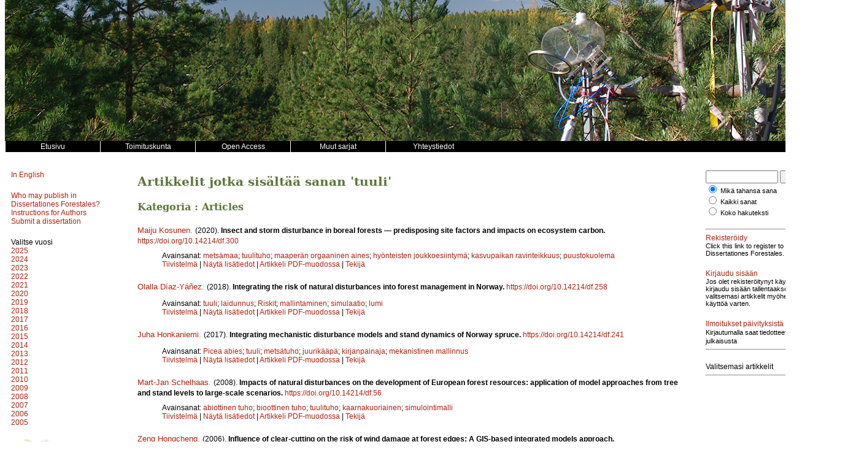

--- FILE ---
content_type: text/html; charset=UTF-8
request_url: https://www.dissertationesforestales.fi/keyword/tuuli
body_size: 8977
content:
<!DOCTYPE html>
<html lang="fi">
    <head>
        <meta charset="utf-8">
        <meta name="viewport" content="width=device-width, initial-scale=1">

        
        <title>Dissertationes Forestales</title>

        <link href="/css/disse/style.css" rel="stylesheet" type="text/css" />
<link href="/css/disse/issue.css" rel="stylesheet" type="text/css" />
<link href="/css/disse/article.css" rel="stylesheet" type="text/css" />
<link href="/css/disse/disse.css" rel="stylesheet" type="text/css" />

<script src="/js/disse/jquery-3.1.1.min.js" type="text/javascript"></script>
<script src="/js/disse/jquery.sticky.js" type="text/javascript"></script>
<script src="/js/disse/disse.js" type="text/javascript"></script>

                    <script src="https://www.google.com/recaptcha/api.js" async defer></script>
            </head>
    <body>
        <div class="container">
            <!-- Header -->
<div class="header"><!-- Taustakuva tulostetaan CSS:n background-image määreen avulla tähän. --></div>

<!-- Main menu -->
<div class="menu clearfix">
    <div class="menu_item"><a href="/"><span class="menu_item_content">
                    Etusivu
            </span></a></div>
    <div class="menu_item"><a href="/page/editors"><span class="menu_item_content">
                    Toimituskunta
            </span></a></div>
    <div class="menu_item"><a href="/page/copyright"><span class="menu_item_content">
        Open Access
    </span></a></div>
    <div class="menu_item dropdown">
        <a href="/page/journals"><span class="menu_item_content">
                            Muut sarjat
                    </span></a>
        <div class="dropdown-content">
            <a href="https://www.silvafennica.fi" target="_blank"><span>Silva Fennica</span></a>
            <a href="https://www.metsatieteenaikakauskirja.fi" target="_blank"><span>Metsätieteen aikakauskirja</span></a>
            <a href="http://www.suo.fi" target="_blank"><span>Suo - Mires and Peat</span></a>
        </div>
    </div>
    <div class="menu_item"><a href="/page/contact"><span class="menu_item_content">
                    Yhteystiedot
            </span></a></div>
</div>

            <!-- 3-column layout -->
            <!-- http://matthewjamestaylor.com/blog/equal-height-columns-cross-browser-css-no-hacks -->
            <div class="container_3">
                <!-- Left column -->
                <div class="column_1">
                    <div class="issue-block-left">
    <div class="block">
                    <a href="/?lang=en">In English</a>
            </div>
            <div class="block">
            <a href="/page/who">Who may publish in Dissertationes Forestales?</a><br/>
            <a href="/page/authors">Instructions for Authors</a><br/>
            <a href="https://www.editorialmanager.com/df/" target="_blank">Submit a dissertation</a><br/>
        </div>
    </div>

<div class="issue-block-right">
            <div class="block clearfix">
            <div>
                Valitse vuosi
            </div>
            <div class="issue_list">
                                <div class="issue_list_volume">
                    <a href="/volume/2025">2025</a>
                </div>
                                <div class="issue_list_volume">
                    <a href="/volume/2024">2024</a>
                </div>
                                <div class="issue_list_volume">
                    <a href="/volume/2023">2023</a>
                </div>
                                <div class="issue_list_volume">
                    <a href="/volume/2022">2022</a>
                </div>
                                <div class="issue_list_volume">
                    <a href="/volume/2021">2021</a>
                </div>
                                <div class="issue_list_volume">
                    <a href="/volume/2020">2020</a>
                </div>
                                <div class="issue_list_volume">
                    <a href="/volume/2019">2019</a>
                </div>
                                <div class="issue_list_volume">
                    <a href="/volume/2018">2018</a>
                </div>
                                <div class="issue_list_volume">
                    <a href="/volume/2017">2017</a>
                </div>
                                <div class="issue_list_volume">
                    <a href="/volume/2016">2016</a>
                </div>
                                <div class="issue_list_volume">
                    <a href="/volume/2015">2015</a>
                </div>
                                <div class="issue_list_volume">
                    <a href="/volume/2014">2014</a>
                </div>
                                <div class="issue_list_volume">
                    <a href="/volume/2013">2013</a>
                </div>
                                <div class="issue_list_volume">
                    <a href="/volume/2012">2012</a>
                </div>
                                <div class="issue_list_volume">
                    <a href="/volume/2011">2011</a>
                </div>
                                <div class="issue_list_volume">
                    <a href="/volume/2010">2010</a>
                </div>
                                <div class="issue_list_volume">
                    <a href="/volume/2009">2009</a>
                </div>
                                <div class="issue_list_volume">
                    <a href="/volume/2008">2008</a>
                </div>
                                <div class="issue_list_volume">
                    <a href="/volume/2007">2007</a>
                </div>
                                <div class="issue_list_volume">
                    <a href="/volume/2006">2006</a>
                </div>
                                <div class="issue_list_volume">
                    <a href="/volume/2005">2005</a>
                </div>
                            </div>
        </div>
    
            <div class="block clearfix logo">
            <a href="http://www.metsatieteellinenseura.fi/" target="_blank">
                <img src="/img/disse/sms_logo.jpg" width="120" height="69" />
            </a>
        </div>
        <div class="block clearfix logo">
            <a href="http://www.helsinki.fi/metsatieteet/" target="_blank">
                <img src="/img/disse/HY_suomi.jpg" width="100" height="105" />
            </a>
        </div>
        <div class="block clearfix logo">
            <a href="http://www.uef.fi/fi/web/forest/" target="_blank">
                <img src="/img/disse/ISY-UEF.jpg" width="110" height="96" />
            </a>
        </div>
    </div>
                </div>

                <!-- Middle column -->
                <div class="column_2">
                    <h1>Artikkelit jotka sisältää sanan &#039;tuuli&#039;</h1>
        
        <div class="article_list">
                            <div>
                
                <h2>
                                            Kategoria :
                    
                    Articles

                                    </h2>

                            </div>
                    
        <div class="article_list_item">
        <div class="article_list_item_section2">
        <span class="article_list_item_authors">
                            <a href="/author/19985">Maiju Kosunen</a>.
                    </span>
                    <span class="article_list_item_date_published">
                (2020).
            </span>
                            <span class="article_list_item_title">
                                    Insect and storm disturbance in boreal forests — predisposing site factors and impacts on ecosystem carbon.
                            </span>
                                    <span class="article_list_item_doi">
                <a href="https://doi.org/10.14214/df.300">https://doi.org/10.14214/df.300</a>
            </span>
            </div>
        <div class="article_list_item_section3">
                                    <div class="article_list_item_keywords">
                    Avainsanat:
                                            <a href="/keyword/mets%C3%A4maa">metsämaa</a>;
                                            <a href="/keyword/tuulituho">tuulituho</a>;
                                            <a href="/keyword/maaper%C3%A4n+orgaaninen+aines">maaperän orgaaninen aines</a>;
                                            <a href="/keyword/hy%C3%B6nteisten+joukkoesiintym%C3%A4">hyönteisten joukkoesiintymä</a>;
                                            <a href="/keyword/kasvupaikan+ravinteikkuus">kasvupaikan ravinteikkuus</a>;
                                            <a href="/keyword/puustokuolema">puustokuolema</a>
                                    </div>
                                    <div>
                            <a href="javascript:toggle_abstract(10430);">Tiivistelmä</a> |
                        <a href="/article/10430">
                                    Näytä lisätiedot
                            </a> |
                            <a href="/pdf/10430">Artikkeli PDF-muodossa</a> |
                        <a href="javascript:toggle_author_info(10430);">Tekijä</a>
            <!-- TODO: Add corrections -->
                            <div id="abstract_10430"><p>Metsien ja maaperän merkitys hiilen sidonnassa ja varastoina korostuu jatkuvasti. Luontaiset häiriötekijät, kuten myrskyt ja hyönteisten joukkoesiintymät, ovat metsän toiminnan oleellisia muokkaajia. Joidenkin puita tappavien häiriöiden on arvioitu yleistyvän ilmastonmuutoksen myötä, millä voi olla merkittäviä paikallisia vaikutuksia metsien hiilinieluun. Metsiä häiriöille altistavista ympäristötekijöistä, sekä häiriöiden monimutkaisista vaikutuksista metsän hiilen kiertoon ei kuitenkaan tiedetä tarpeeksi. Tässä tutkimuksessa tarkasteltiin maaperä-, puusto- ja pinnanmuototekijöitä, jotka altistavat metsiköitä pilkkumäntypistiäisen (<em>Diprion pini</em> L.) ja kirjanpainajan (<em>Ips typographus</em> L.) joukkoesiintymille ja niistä aiheutuville puustotuhoille Etelä- ja Itä-Suomessa sijaitsevissa metsissä. Lisäksi tutkimuksessa tarkasteltiin myrsky- ja kirjanpainajahäiriöiden vaikutusta maahengitykseen, puiden ja maaperän hiilivarastoihin sekä maaperän mikrobiyhteisöjen koostumukseen ja hiilen fraktioihin Etelä-Suomessa sijaitsevassa metsässä.</p>
<p>Pilkkumäntypistiäisen aiheuttaman metsämännyn (<em>Pinus sylvestris</em> L.) neulaskadon havaittiin olevan talousmetsissä pääosin voimakkaampaa alueilla, joiden maaperätekijät viittasivat korkeampaan ravinteikkuuteen (esim. pienempi hiili/typpi suhde ja suurempi hienojen maapartikkelien osuus). Suurimmat todennäköisyydet kirjanpainajan voimakkaalle esiintymiselle metsäkuusella (<em>Picea abies</em> (L.) Karst.) löydettiin kaupunkimetsissä puille, jotka kasvoivat itään viettävillä, ravinteikkailla kasvupaikoilla (lehto tai lehtomainen kangas) ja joihin liittyi joko kaltevimpia pinnanmuotoja, ohut moreenimaa tai maaperän korkea hiili/typpi suhde.</p>
<p>Myrskyn (5–7 vuoden jälkeen) ja kirjanpainajan (noin 1–4 vuotta puustokuoleman jälkeen) vaikutuksia metsän hiileen ja maaperän mikrobeihin tarkasteltiin metsäkuusivaltaisessa myrskyn jälkeen suojellussa metsässä. Kokonaismaahengitys, heterotrofinen maahengitys ja pintamaan hiilivarastot eivät juuri eronneet</p>
<p>myrskyn tappamien puiden, kirjanpainajan tappamien puiden ja häiriöttömien (elävät puut) alueiden välillä, vaikka molemmilla häiriöalueilla puuston hiilivarastot koostuivat pääosin kuolleista puista ja kirjanpainajan tappamien puiden alueilla oli suurimmat pintakarikkeen hiilivarastot. Autotrofinen maahengitys oli pääosin vähäisempää häiriöalueilla kuin elävien puiden alueilla. Selkeimmät erot humuskerroksen mikrobiologiassa olivat pienempi ektomykorritsasienten hyyfistön kasvu, sienibiomassa ja mikrobibiomassahiili myrskyn sekä kirjanpainajan tappamien puiden alueilla verrattuna elävien puiden alueisiin. Kuolleiden puiden joukossa sekä lähialueilla olevat elävät puut todennäköisesti hieman lievensivät häiriöiden aiheuttamia muutoksia metsämaassa.</p>
<p>Tämän tutkimuksen tulokset viittaavat siihen, että tietyt maaperän ja kasvupaikan ominaisuudet ja pinnanmuodot voivat altistaa metsiköitä pilkkumäntypistiäis- ja kirjanpainajahäiriöille, mikä voi tarvittaessa auttaa kyseisten hyönteisten joukkoesiintymille alttiiden metsäalueiden tunnistamisessa. Lisäksi tutkimus tarjoaa uutta tietoa myrsky- ja kirjanpainajahäiriöiden lyhytaikaisista vaikutuksista boreaalisen metsän hiilen kiertoon ja maaperän mikrobiologiaan, mikä on oleellista, jotta ilmastonmuutoksen mahdollisia monimutkaisia vaikutuksia metsien hiilensidontaan voidaan ymmärtää paremmin.</p></div>
                        <div id="author_info_10430">
                <ul>
                                            <li>
                            <em>Kosunen</em>,
                            University of Helsinki, Faculty of Agriculture and Forestry, Department of Forest Sciences
                                                        <span class="abs-titles">Sähköposti:</span>
                                                            maiju.kosunen@helsinki.fi
                                                                                        <a href="mailto:maiju.kosunen@helsinki.fi" title="Vastaava kirjoittaja"><img src="/img/letter_small.png" alt="(sähköposti)"></a>
                                                    </li>
                                    </ul>
            </div>
        </div>
    </div>
</div>
            
        <div class="article_list_item">
        <div class="article_list_item_section2">
        <span class="article_list_item_authors">
                            <a href="/author/18861">Olalla Díaz-Yáñez</a>.
                    </span>
                    <span class="article_list_item_date_published">
                (2018).
            </span>
                            <span class="article_list_item_title">
                                    Integrating the risk of natural disturbances  into forest management in Norway.
                            </span>
                                    <span class="article_list_item_doi">
                <a href="https://doi.org/10.14214/df.258">https://doi.org/10.14214/df.258</a>
            </span>
            </div>
        <div class="article_list_item_section3">
                                    <div class="article_list_item_keywords">
                    Avainsanat:
                                            <a href="/keyword/tuuli">tuuli</a>;
                                            <a href="/keyword/laidunnus">laidunnus</a>;
                                            <a href="/keyword/Riskit">Riskit</a>;
                                            <a href="/keyword/mallintaminen">mallintaminen</a>;
                                            <a href="/keyword/simulaatio">simulaatio</a>;
                                            <a href="/keyword/lumi">lumi</a>
                                    </div>
                                    <div>
                            <a href="javascript:toggle_abstract(10028);">Tiivistelmä</a> |
                        <a href="/article/10028">
                                    Näytä lisätiedot
                            </a> |
                            <a href="/pdf/10028">Artikkeli PDF-muodossa</a> |
                        <a href="javascript:toggle_author_info(10028);">Tekijä</a>
            <!-- TODO: Add corrections -->
                            <div id="abstract_10028"><p class="p1">Luonnolliset häiriötekijät voivat nopeasti muuttaa metsien rakennetta sekä lajien välisiä suhteita. Niiden vaikutukset voivat myös vaarantaa metsäekosysteemin tuottamien palveluiden ja tuotteiden hankintaa. Sen vuoksi metsänhoidon suunnitelmien laadinnassa on hyvin tärkeää ottaa huomioon luonnolliset häiriötekijät. Tämä tutkimus esittää yleiset puitteet riskien sisällyttämiseksi pitkän aikavälin metsähoitoon kahden päävaiheen avulla: 1) riskien arviointi (tuhojen tunnistaminen ja mallintaminen) ja 2) riskien hallinta (simulointi ja optimointi). Tutkimus luonnehtii Norjassa esiintyviä pääasiallisia metsäluonnon häiriöitä sekä merkittävimpien häiriötekijöiden osalta tutkitaan niiden esiintyvyys- ja tuhomalleja. Tulokset osoittavat, että Norjassa tärkeimmät luonnolliset häiriöt ovat lumi, tuuli sekä sorkkaeläinten laidunnus. Malli tunnistaa mitkä metsikkö- ja kasvupaikkamuuttujista vaikuttavat eniten metsätuhojen ennustettavuuteen. Laidunnuksen tuhojen esiintyvyyteen vaikuttaa mallin mukaan metsikön ikä, koko sekä tiheys. Lumi- ja tuulituhojen mallintamisessa tärkeimmiksi muuttujiksi nousi metsikön tiheys, rakenne, keskiläpimitta ja korkeus mutta myös kasvupaikkatekijöistä leveysaste ja kasvupaikan korkeus merenpinnasta. Lumi- ja tuulituhomallit käyttävät kovariaatteja kuten pohjapinta-ala, korkeus, läpimitta ja hoikkuus. Näitä malleja käytettiin metsikön dynaamisessa simulaatiossa jossa optimointiin metsänhoidon riskienhallintaohjeita. Optimaalinen metsänhoitosuunnitelma kuusivaltaisille kuvioille lyhensi kiertoaikaa sekä jätti pienempiä tilavuuksia kiertoajan loppupuolelle. Väitöskirja antaa merkityksellistä tietoa luonnollisista häiriötekijöistä joita metsäsuunnittelijat voivat käyttää metsänhoidonsuunnittelussa riskienarvioinnissa.<span class="s1"> jne.</span></p></div>
                        <div id="author_info_10028">
                <ul>
                                            <li>
                            <em>Díaz-Yáñez</em>,
                            University of Eastern Finland, School of Forest Sciences
                                                            <img class="orcid_icon" src="/img/orcid.png" alt="ORCID" title="ORCID" />
                                <a href="http://orcid.org/0000-0003-3829-5759" target="_blank">http://orcid.org/0000-0003-3829-5759</a>
                                                        <span class="abs-titles">Sähköposti:</span>
                                                            olalla.diaz@gmail.com
                                                                                        <a href="mailto:olalla.diaz@gmail.com" title="Vastaava kirjoittaja"><img src="/img/letter_small.png" alt="(sähköposti)"></a>
                                                    </li>
                                    </ul>
            </div>
        </div>
    </div>
</div>
            
        <div class="article_list_item">
        <div class="article_list_item_section2">
        <span class="article_list_item_authors">
                            <a href="/author/14783">Juha Honkaniemi</a>.
                    </span>
                    <span class="article_list_item_date_published">
                (2017).
            </span>
                            <span class="article_list_item_title">
                                    Integrating mechanistic disturbance models and stand dynamics of Norway spruce.
                            </span>
                                    <span class="article_list_item_doi">
                <a href="https://doi.org/10.14214/df.241">https://doi.org/10.14214/df.241</a>
            </span>
            </div>
        <div class="article_list_item_section3">
                                    <div class="article_list_item_keywords">
                    Avainsanat:
                                            <a href="/keyword/Picea+abies">Picea abies</a>;
                                            <a href="/keyword/tuuli">tuuli</a>;
                                            <a href="/keyword/mets%C3%A4tuho">metsätuho</a>;
                                            <a href="/keyword/juurik%C3%A4%C3%A4p%C3%A4">juurikääpä</a>;
                                            <a href="/keyword/kirjanpainaja">kirjanpainaja</a>;
                                            <a href="/keyword/mekanistinen+mallinnus">mekanistinen mallinnus</a>
                                    </div>
                                    <div>
                            <a href="javascript:toggle_abstract(7726);">Tiivistelmä</a> |
                        <a href="/article/7726">
                                    Näytä lisätiedot
                            </a> |
                            <a href="/pdf/7726">Artikkeli PDF-muodossa</a> |
                        <a href="javascript:toggle_author_info(7726);">Tekijä</a>
            <!-- TODO: Add corrections -->
                            <div id="abstract_7726"><p>Abioottiset ja bioottiset häiriöt ovat ajallisesti hetkellisiä ja satunnaisia tapahtumia, jotka muuttavat ekosysteemiä vähentäen sen biomassaa. Ne ovat avainasemassa metsäekosysteemissä, mutta kasvatusmetsissä aiheuttavat riskin metsän tuottavuudelle. Ilmastonmuutos tullee lisäämään eri metsätuhojen riskiä boreaalisissa metsissä. Euroopassa merkittävimmän tuhoriskin kuusivaltaisille metsille (<em>Picea abies</em>) aiheuttavat juurikääpä (<em>Heterobasidion annosum</em> s.l.), tuuli ja kirjanpainaja (<em>Ips typographus</em>). Juurikääpä aiheuttaa metsiköissä kasvutappioita, kuolleisuutta sekä vähentää puutavaran arvoa. Lisäksi se vähentää puiden mekaanista vastustuskykyä tuulta vastaan ja lisää metsiköin alttiutta tuulituhoille. Kirjanpainajat hyötyvät heikoista puista, kuten tuulenkaadoista, silloin kun niiden kanta on pieni ja voivat hyvissä olosuhteissa aiheuttaa massiivisiakin tuhoja. Väitöskirja esittää uuden WINDROT-mallikonaisuuden, jonka avulla voidaan simuloida eri tuhoaiheuttajien välisiä yhdysvaikutuksia. WINDROT-mallikokonaisuus koostuu neljästä simulaatiomallista, joista jokainen vastaa joko metsikön tai tuhonaiheuttajan dynamiikasta. MOTTI-ohjelmisto simuloi metsikön kasvua ja dynamiikkaa ottaen huomioon metsänhoidon. Hmodel-, HWIND- ja BBDYN –mallit simuloivat kukin yhden tuhonaiheuttajan kehitystä metsikkötasolla. Mallikokonaisuuden tarkastelu puu- ja metsikkötasolla osoitti, että: i) juurikäävän dynamiikkan merkittävin tekijä ovat itiö- ja juuristotartunnat suuriin kantoihin, ii) juurikäävän lisääntyvä määrä metsikössä lisää metiskön alttiutta tuulituhoille; sekä iii) tuulituhojen määrä vaikutti niitä seuraaviin kirjanpainajatuhoihin. Mallikokonaisuutta voidaan jatkossa käyttää eri metsänkasvatusketjujen riskiarviointiin erilaisissa skenaarioissa.</p></div>
                        <div id="author_info_7726">
                <ul>
                                            <li>
                            <em>Honkaniemi</em>,
                            University of Helsinki, Department of Forest Sciences
                                                        <span class="abs-titles">Sähköposti:</span>
                                                            juha.honkaniemi@helsinki.fi
                                                                                        <a href="mailto:juha.honkaniemi@helsinki.fi" title="Vastaava kirjoittaja"><img src="/img/letter_small.png" alt="(sähköposti)"></a>
                                                    </li>
                                    </ul>
            </div>
        </div>
    </div>
</div>
            
        <div class="article_list_item">
        <div class="article_list_item_section2">
        <span class="article_list_item_authors">
                            <a href="/author/5385">Mart-Jan Schelhaas</a>.
                    </span>
                    <span class="article_list_item_date_published">
                (2008).
            </span>
                            <span class="article_list_item_title">
                                    Impacts of natural disturbances on the development of European forest resources: application of model approaches from tree and stand levels to large-scale scenarios.
                            </span>
                                    <span class="article_list_item_doi">
                <a href="https://doi.org/10.14214/df.56">https://doi.org/10.14214/df.56</a>
            </span>
            </div>
        <div class="article_list_item_section3">
                                    <div class="article_list_item_keywords">
                    Avainsanat:
                                            <a href="/keyword/abiottinen+tuho">abiottinen tuho</a>;
                                            <a href="/keyword/bioottinen+tuho">bioottinen tuho</a>;
                                            <a href="/keyword/tuulituho">tuulituho</a>;
                                            <a href="/keyword/kaarnakuoriainen">kaarnakuoriainen</a>;
                                            <a href="/keyword/simulointimalli">simulointimalli</a>
                                    </div>
                                    <div>
                            <a href="javascript:toggle_abstract(1841);">Tiivistelmä</a> |
                        <a href="/article/1841">
                                    Näytä lisätiedot
                            </a> |
                            <a href="/pdf/1841">Artikkeli PDF-muodossa</a> |
                        <a href="javascript:toggle_author_info(1841);">Tekijä</a>
            <!-- TODO: Add corrections -->
                            <div id="abstract_1841">Luonnontuhot vaikuttavat merkittävästi siihen, kuinka metsät tuottavat puuta ja muita palveluja. Tuhoja ja niiden vaikutusta metsävaroihin ei kuitenkaan ole aiemmin analysoitu koko Euroopan mittakaavassa. Tuhot jätetään myös monesti ottamatta huomioon, kun ennustetaan metsävarojen tulevaa kehitystä. Väitöskirjan tavoitteena on paikata näitä puutteita. Väitöskirjan osatutkimuksessa I tehdyn kirjallisuusanalyysin mukaan vuosina 1950 – 2000 tuhot hävittivät Euroopan puustoa keskimäärin 35 miljoonaa m3 vuodessa. Myrskyjen ja tuulituhojen osuus oli 53 %, metsäpalojen 18 %, kaarnakuoriaisten 8 % ja muiden bioottisten tuhonaiheuttajien osuus 8 %.

Väitöskirjatyössä täydennettiin suuralueiden metsävarojen kehityksen ennustuksessa käytettävää skenaariomallia erityisellä tuhomoduulilla. Täydennetyllä mallilla tehtiin laskelmia Sveitsin ja Itävallan metsävarojen kehityksestä. Sveitsissä tuhojen sisällyttäminen laskelmiin vaikutti merkittävästi puuston kehitysennusteisiin sekä silloin, kun ilmaston oletettiin pysyvän ennallaan, että silloin kun ilmaston oletettiin lämpenevän (osatutkimus II). Itävallassa odotettavissa oleva ilmaston muutos kaksinkertaistaa kaarnakuoriaisten aiheuttamat tuhot vuosisadan loppuun mennessä (osatutkimus III). Puulajin vaihdolla kestävämpään lajiin avohakkuun jälkeen on vain pieni lieventävä vaikutus, sillä vanhat metsät ovat herkimpiä tuhoille.

Väitöskirjassa kehitettiin myös tuulituhomoduuli, joka liitettiin metsikkösimulaattoriin, jossa simulointi perustuu yksittäisiin puihin. Malli ottaa huomioon naapuripuiden tarjoaman tuen ja suojan, mikä mahdollistaa tuhoriskin ennustuksen metsikön sekä yksittäisille puille että koko metsikölle (osatutkimuksen IV ja V). Täydennetyllä simulaattorilla analysoitiin metsänhoitomenetelmien vaikutusta tuulituhoihin. Kestävimpiä ovat käsittelymenetelmät, joissa puusto on tyvekästä, ts. pituuden ja läpimitan suhde (h/d) on pieni. Kestävään rakenteeseen päästään mm. kasvattamalla puustoa nuoresta iästä saakka harvahkona tai poistamalla eri-ikäismetsän harvennuksissa eniten solakoita puita.

Väitöskirjassa pääteltiin, että tuhojen liittäminen eri maantieteellisiä mittakaavoja varten kehitettyihin ennustemalleihin parantaa merkittävästi mahdollisuuksia analysoida erilaisia skenaarioita ja niihin liittyviä riskejä. Mallit ja niillä tehtävät analyysit auttavat myös sopeutumaan tulevaan ilmaston muutokseen.</div>
                        <div id="author_info_1841">
                <ul>
                                            <li>
                            <em>Schelhaas</em>,
                            University of Joensuu, Faculty of Forest Sciences
                                                        <span class="abs-titles">Sähköposti:</span>
                                                            martjan.schelhaas@wur.nl
                                                                                        <a href="mailto:martjan.schelhaas@wur.nl" title="Vastaava kirjoittaja"><img src="/img/letter_small.png" alt="(sähköposti)"></a>
                                                    </li>
                                    </ul>
            </div>
        </div>
    </div>
</div>
            
        <div class="article_list_item">
        <div class="article_list_item_section2">
        <span class="article_list_item_authors">
                            <a href="/author/5343">Zeng Hongcheng</a>.
                    </span>
                    <span class="article_list_item_date_published">
                (2006).
            </span>
                            <span class="article_list_item_title">
                                    Influence of clear-cutting on the risk of wind damage at forest edges: A GIS-based integrated models approach.
                            </span>
                                    <span class="article_list_item_doi">
                <a href="https://doi.org/10.14214/df.16">https://doi.org/10.14214/df.16</a>
            </span>
            </div>
        <div class="article_list_item_section3">
                                    <div class="article_list_item_keywords">
                    Avainsanat:
                                            <a href="/keyword/tuuli">tuuli</a>;
                                            <a href="/keyword/tuulituhoriski">tuulituhoriski</a>;
                                            <a href="/keyword/riskin+hallinta">riskin hallinta</a>;
                                            <a href="/keyword/mets%C3%A4n+kasvu">metsän kasvu</a>;
                                            <a href="/keyword/mets%C3%A4nhoito">metsänhoito</a>;
                                            <a href="/keyword/mets%C3%A4talouden+suunnittelu">metsätalouden suunnittelu</a>;
                                            <a href="/keyword/optimointi">optimointi</a>;
                                            <a href="/keyword/mets%C3%A4n+hakkuut">metsän hakkuut</a>;
                                            <a href="/keyword/tuuli-ilmasto">tuuli-ilmasto</a>
                                    </div>
                                    <div>
                            <a href="javascript:toggle_abstract(1799);">Tiivistelmä</a> |
                        <a href="/article/1799">
                                    Näytä lisätiedot
                            </a> |
                            <a href="/pdf/1799">Artikkeli PDF-muodossa</a> |
                        <a href="javascript:toggle_author_info(1799);">Tekijä</a>
            <!-- TODO: Add corrections -->
                            <div id="abstract_1799">Tämän työn tavoitteena oli tutkia miten avohakkuut vaikuttavat metsäaluetasolla tuulisuuteen ja tuulituhojen esiintymisriskiin avohakkuualojen reunametsissä. Tätä varten GIS-ympäristöön integroitiin tuulikenttää, mekanistista tuulituhoriskiä ja metsän kasvua simuloivat mallit (osatyöt III-IV). Lisäksi käytettiin hyväksi heurestista optimointia pyrittäessä optimoimaan metsänkäsittelyä (uusien avohakkuualojen ajallinen ja spatiaalinen esiintyminen) metsäaluetasolla siten, että asetettujen hakkuutavoitteiden lisäksi pyrittiin samanaikaisesti ottamaan huomioon uusista hakkuista aiheutuva tuulituhoriski.
Integroitua mallinnusta hyväksi käyttäen tutkittiin Keski-Suomessa sijaitsevalla mallimetsäalueella lisäävätkö avohakkuut metsäaluetasolla tuulisuutta paikallisesti ja/tai keskimäärin (osatyö I) ja vaikuttaako nämä mahdolliset muutokset välittömästi hakkuiden jälkeen (osatyö II) ja/tai pidemmän ajan kuluessa tuulituhoriskeihin avohakkuualojen reunametsissä (osatyö III). Em. yhteydessä verrattiin nykyistä metsäaluetta siellä olevine aukkoineen (vaihtoehto I) tilanteisiin joissa toisessa oli hakattu aukoksi kaikki metsiköt jotka täyttivät nykyisin voimassa olevat metsänhoitosuositusten mukaiset uudistamiskriteerit (vaihtoehto II) ja toisessa oli hakattu kaikki yli 100 vuotta vanhat metsiköt vastaavasti (vaihtoehto III). Tuulituhoriskin arvioinnissa tarkasteltiin tuhoille alttiiden metsiköiden määrää, niiden pinta-alaa ja tuhoille alttiiden metsänreunojen kokonaispituutta erilaisilla tuulennopeuksilla ja niiden todennäköisyyksillä (osatyöt II-IV).
Työn tuloksena saatiin selville, että keskimääräinen tuulen nopeus ei merkittävästi muuttunut metsäaluetasolla, vaikka tehtiin huomattavankin intensiivistä aukkohakkuuta (osatyö I). Toisaalta paikallisesti tuulennopeus kasvoi, kuten odottaa saattoi. Lyhyellä tähtäimellä metsäaluetasolla tuulituhoriski (eli alttiiden metsiköiden määrä ja pinta-ala sekä alttiiden metsänreunojen pituus) jopa väheni (vaihtoehto II), kun intensiivisten aukkohakkuiden myötä hakattiin kaikki riskialttiimmat vanhat metsät. Toisaalta, kun hakattiin vain yli 100 vuotta vanhat uudistuskypsät metsiköt, tällöin uudet avohakkuut altistivat muita metsiköitä tuulituhoriskeille ja metsäaluetasolla riskit jopa lisääntyivät (vaihtoehto II). Tarkasteltaessa tuulituhoriskiä pidemmällä aikajänteellä eli 20 vuoden kuluessa em. hakkuista, III. vaihtoehdossa oli keskimäärin vain 7 % vähemmän alttiita metsänreunoja verrattuna II. Vaihtoehtoon (jossa kerralla hakatun puuston määrä oli huomattavasti suurempi).
Jos tavoitteena oli ylläpitää säännöllistä ja tietyn suuruista puun myyntiä (esim. 10 vuoden välein), tämä vaikutti aukkohakkuiden ajalliseen vaihteluun ja spatiaaliseen sijoittumiseen 30 vuoden tarkastelujaksolla sekä rajoitti mahdollisuutta minimoida tuulituhoriskejä metsäalueella (osatyö IV). Toisaalta tuulituhoriskiä voitiin vähentää metsäaluetasolla avohakkuiden järkevällä keskittämisellä ja välttämällä niiden sijoittamista sellaisten varttuneiden metsiköiden naapureiksi, joiden tuhoriski olisi suuri.
Kaiken kaikkiaan tässä tutkimuksessa esitetty integroitu tuulituhoriskin mallintamislähestymistapa voi auttaa metsänhoidossa ja metsäsuunnittelussa ottamaan huomioon nykyistä paremmin metsänkäsittelyn vaikutukset tuulituhoriskeihin sekä lyhyellä että pidemmällä aikajänteellä ja sekä paikallisesti että metsäaluetasolla.</div>
                        <div id="author_info_1799">
                <ul>
                                            <li>
                            <em>Hongcheng</em>,
                            University of Joensuu, Faculty of Forestry
                                                        <span class="abs-titles">Sähköposti:</span>
                                                            hongcheng.zeng@joensuu.fi
                                                                                        <a href="mailto:hongcheng.zeng@joensuu.fi" title="Vastaava kirjoittaja"><img src="/img/letter_small.png" alt="(sähköposti)"></a>
                                                    </li>
                                    </ul>
            </div>
        </div>
    </div>
</div>
    </div>
                </div>

                <!-- Right column -->
                <div class="column_3">
                    <div class="block">
    <form id="searchForm" method="GET" action="/search" >
    <input type="hidden" name="_token" value="5LrXfMhflNmmuoTpc0elpn6ScRar8jmvm2BeeOBN">    <div>
        <input class="search" type="text" name="searchText" id="searchText" value="" />
        <input type="submit" name="searchButton" value="Hae" />
    </div>
    <div class="small_font">
        <div>
            <input type="radio" name="searchMode" id="search_mode_or" value="or" checked=&quot;checked&quot; />
            <label for="search_mode_or">Mikä tahansa sana</label>
        </div>
        <div>
            <input type="radio" name="searchMode" id="search_mode_and" value="and"  />
            <label for="search_mode_and">Kaikki sanat</label>
        </div>
        <div>
            <input type="radio" name="searchMode" id="search_mode_all" value="all"  />
            <label for="search_mode_all">Koko hakuteksti</label>
        </div>
            </div>
</form>
</div>

<hr />

<div class="block">
    <div><a href="/register">Rekisteröidy</a></div>
    <div class="block small_font">Click this link to register to Dissertationes Forestales.</div>
    <div><a href="/login">Kirjaudu sisään</a></div>
    <div class="small_font">Jos olet rekisteröitynyt käyttäjä, kirjaudu sisään tallentaaksesi valitsemasi artikkelit myöhempää käyttöä varten.</div>
</div>


<div class="block">
    <div><a href="/alerts">Ilmoitukset päivityksistä</a></div>
        <span style="font-size:11px;">Kirjautumalla saat tiedotteet uudesta julkaisusta</span>
    <hr />
</div>


    <div class="block">
        Valitsemasi artikkelit<br />
                <div class="small_font">
                    </div>
        <hr />
    </div>

    <div class="block">
        <!-- Go to www.addthis.com/dashboard to customize your tools -->
        <div class="addthis_sharing_toolbox"></div>
    </div>

                </div>
            </div>

            <div class="footer">

    Dissertationes Forestales &middot;

            <a href="https://metsatiede.org" target="_blank">Suomen Metsätieteellinen Seura ry.</a> &middot;
        <a href="http://www.helsinki.fi/metsatieteet/" target="_blank">Helsingin yliopisto</a> &middot;
        <a href="http://www.uef.fi/fi/web/forest/" target="_blank">Itä-Suomen yliopisto</a>
    
    <script src="//static.getclicky.com/js" type="text/javascript"></script>
    <script type="text/javascript">try{ clicky.init(101025746); }catch(e){}</script>
    <noscript><p><img alt="Clicky" width="1" height="1" src="//in.getclicky.com/101025746ns.gif" /></p></noscript>

</div>
        </div>
    </body>
</html>


--- FILE ---
content_type: text/css
request_url: https://www.dissertationesforestales.fi/css/disse/style.css
body_size: 1317
content:
/* Main CSS file */

body {
	font-family: Tahoma, Geneva, Verdana, sans-serif;
	font-size: 12px;
	margin-top: 0px;
}

a:link, a:visited {
	text-decoration: none;
	color: #ad2311;
}

a:hover, a:active {
	text-decoration: underline;
	color: #ad2311;
}

.logo {
	width: 115px;
	float: left;
}

.clearfix:after {
	content: ".";
	display: block;
	height: 0;
	clear: both;
	visibility: hidden;
}
.menu {
	width: 100%;
	background-color: #000;
}

/*
div.container {
	width: 1184px;
	min-height: 600px;
	margin-left: auto;
	margin-right: auto;
	position: relative;
}
*/

div.header {
	background-image:url('/img/disse/header.jpg');
	background-color: #5D763C;
	height: 230px;
}

div.menu {

}

div.menu_item {
	float: left;
	background-color: #000;
}

span.menu_item_content {
	display: inline-block;
	padding-top: 2px;
	padding-bottom: 2px;
	text-align: center;
	width: 154px;
	background-color: #000;
	color: #fff;
	border-left: 1px solid #fff;
}


span.menu_item_content:hover {
	background-color: #fff;
	color: #000;
}


.dropdown {
    position: relative;
    display: inline-block;
}

.dropdown-content {
    display: none;
    position: absolute;
    background-color: #000000;
    min-width: 130px;
    text-align: center;
	z-index: 2;
}

.dropdown-content a {
    color: #ffffff;
    padding: 5px;
    text-decoration: none;
    display: block;
	border-top: 1px solid #fff;
}

.dropdown-content a:hover {background-color: #f1f1f1; color: #000;}

.dropdown:hover .dropdown-content {
    display: block;
}

.orcid_icon {
    position: relative;
    width: 16px;
    top: 4px;
}

div.upper_container {
	bottom: 36px;
    left: 50%;
    margin-left: -380px;
    overflow-x: hidden;
    overflow-y: auto;
    position: absolute;
    top: 196px;
    width: 720px;
    padding: 20px;
    z-index: 500;
    border-right:dotted 1px; color:#b6884d;
	border-left:dotted 1px; color:#b6884d;
}

div.container_3 {
	float: left;
	width: 100%;
	background-color: #fff;
	position: relative;
	overflow: hidden;
	margin-bottom: 20px;
}

/* Poistettu HTML:stä
div.container_2 {
	float: left;
	width: 100%;
	background-color: #fff;
	position: relative;
	right: 200px;
}

div.container_1 {
	float: left;
	width: 100%;
	background-color: #fff;
	position: relative;
	right: 784px;
}
*/
div.column_1 {
	float: left;
	/*width: 180px;*/

	padding-top: 30px;
	padding-left: 10px;
	padding-right: 10px;
	position: relative;
	overflow: hidden;
	/*left: 984px;*/
}


div.column_2 {
	float: left;
	/*width: 742px;*/
	padding-top: 10px;
	padding-left: 20px;
	padding-right: 20px;
	padding-bottom: 20px; */
	/*
	border-right:dotted 1px; color:#b6884d;
	border-left:dotted 1px; color:#b6884d;
	*/
	position: relative;
	overflow-y: auto;
	overflow-x: hidden;
	/*left: 984px;*/
	color:#000;
	/* min-height: 500px; */
}


div.column_3 {
	float: left;
	/*width: 180px;*/
	padding-top: 30px;
	padding-left: 10px;
	padding-right: 10px;
	position: relative;
	overflow: hidden;
	/*left: 984px;*/
}

div.footer {
	/*height: 20px;*/
	clear: both;
	padding-top: 8px;
	padding-bottom: 8px;
	text-align: center;
	background-color: #e8e6e0;
	bottom: 0;
	/*position: absolute;*/
	/*width: 765px;*/
	/*left: 210px;*/
}


div.block {
	margin-bottom: 20px;
}

div.small_font {
	font-size: 11px;
}

/* Set height to browser height */
html, body, div.container {
	height: 100%;
}

div.container_3 {
	/* height: 70%; */
}

div.column_2, div.container_1, div.container_2 {
	height: 100%;
}

/* , div.container_1, div.container_2, div.container_3 */

#recipient_list > table {
	margin: 0px;
}

.full_width {
	width: 100%;
}

.floatleft {
	float: left;
}

.floatright {
	float: right;
}

.red_text {
	color: red;
}

.green_text {
	color: green;
}

.black_text {
	color: black;
}

.highlights {
	font-size: 13px;
	line-height: 18px;
	color: #666666;
}

.search {
	width: 110px;
}

/*Responsive*/

@media only screen and (min-width: 1184px) {
div.container {
	width: 1400px;
	min-height: 600px;
	margin-left: auto;
	margin-right: auto;
	position: relative;
}
}
@media only screen and (max-width: 1183px) {
div.container {
	width: 100%;
}
}

@media only screen and (min-width: 1024px) {
/*div.column_1 {
	width: 14%;
}*/
div.column_2 {
	width: 64%;
}
/*div.column_3 {
	width: 14%;
}*/
.sticky-wrapper {
	width: 14%;
	float: left;
}
}

@media only screen and (max-width: 1060px) {
	span.menu_item_content {
		border-left: 0px;
	}
}

@media only screen and (max-width: 1023px) and (min-width: 830px){
/*div.column_1 {
	width: 14%;
}*/
div.column_2 {
	width: 62%;
}
/*div.column_3 {
	width: 14%;
}*/
.sticky-wrapper {
	width: 14%;
	float: left;
}
}
@media only screen and (max-width: 829px) and (min-width: 768px){
/*div.column_1 {
	width: 15%;
}*/
div.column_2 {
	width: 60%;
}
/*div.column_3 {
	width: 14%;
}*/
.sticky-wrapper {
	width: 14%;
	float: left;
}
}

@media only screen and (max-width: 767px) {
	div.column_1, div.column_3 {
		width: 96%;
}
	div.column_2 {
		width: 96%;
		padding-left: 10px;
		padding-right: 10px;
	}
	.issue-block-left, .issue-block-right, .issue_list_volume, .issue-block-right-bottom {
		float: left;
}
	.issue-block-left {
		width: 30%;
		padding-right: 20px;
	}
	.issue-block-right {
		width: 60%;
	}
	.issue_list_volume {
		padding-right: 10px;
	}
	.is-sticky {
		display: none;
	}
}







--- FILE ---
content_type: text/css
request_url: https://www.dissertationesforestales.fi/css/disse/article.css
body_size: 221
content:
/*
div.article_index
{
	position: fixed;
	width: 180px;
	height: 600px;
	overflow-y: auto;
}
*/

div.article_index_item
{
	margin-bottom: 3px;
}

div.article_index_h1
{
	font-weight: bold;
}

div.article_index_h2
{
	margin-left: 10px;
}

div.article_index_table
{
	margin-left: 10px;
	font-style: italic;
}

div.article_index_img
{
	margin-left: 10px;
	font-style: italic;
}

div.article_index_to_beginning
{
	margin-bottom: 15px;
}

img.main_image
{
	margin-left: auto;
	margin-right: auto;
	margin-top: 40px;
	display: block;
	max-width: 100%;
	height: auto;
}

img.app_image
{
	margin-left: auto;
	margin-right: auto;
	margin-top: 40px;
	display: block;
}

#raw_content
{
	width: 800px;
	margin-left: auto;
	margin-right: auto;
}

div.raw_block
{
	margin-top: 30px;
}

.article_index_link 
{
	position: relative;
	left: 5px;
}

.article_index_toggle_link 
{
	margin-left: -10px;
	margin-right: -4px;
}



--- FILE ---
content_type: text/css
request_url: https://www.dissertationesforestales.fi/css/disse/disse.css
body_size: 823
content:

h1, h2, h3, h4, h5, h6,
.article-title,
.fig-caption,
.app-fig-caption,
.table-caption {
	font-family: Constantia, "Lucida Bright", Lucidabright, "Lucida Serif", Lucida, "DejaVu Serif", "Bitstream Vera Serif", "Liberation Serif", Georgia, serif;
}

p {
	font-size: 12px;
	line-height: 18px;
	color:#000000
}

a {
	color: #932828;
	text-decoration:none;
}

.body-text {
	font-size: 16px;
	line-height: 27px;
	color:#000000
}


.quote  {
	font-style: italic;
	font-size: 14px;
}


.small-text {
	font-size: 14.5px;
	line-height: 24px;
	color:#000000
}

.article-title {
	font-size: 18px;
	line-height: 20px;
	font-weight: bold;
}

.authors {
	font-size: 16px;
	line-height: 20px;
	font-weight: normal;
	color: #5D763C;
}

.equation {
	font-family: "Times New Roman", serif;
	font-size: 16px;
	line-height: 22px;
	color:#000000
}


.fig-caption {
	font-size: 13px;
	line-height: 18px;
	text-align: center;
	color: #a78345;
	margin-bottom: 20px;
}

.app-fig-caption {
	font-size: 12px;
	line-height: 18px;
	text-align: center;
	color: #a78345;
	margin-bottom: 20px;
}

.table-caption {
	font-size: 13px;
	line-height: 18px;
	text-align: left;
	color: #a78345;
	border-bottom: 0px solid;
	padding-bottom: 5px;
}

h1 {
	font-size: 20px;
	line-height: 20px;
	font-weight: bold;
	color: #5D763C;
	padding-top: 15px;
}

h2 {
	font-size: 16px;
	line-height: 16px;
	font-weight: bold;
	color: #5D763C;
	padding-top: 10px;
}

h3 {
	font-size: 15px;
	line-height: 16px;
	font-weight: bold;
	color: #5D763C;
}

h4 {
	font-size: 14px;
	line-height: 16px;
	font-weight: bold;
	color: #5D763C;
}

h5 {
	font-size: 12px;
	line-height: 14px;
	font-weight: bold;
	color: #5D763C;
}

.abstract {
	font-size: 13px;
	line-height: 18px;
	color: #000;
}

.references {
	font-size: 12px;
	line-height: 18px;
}

.abs-titles {
	font-size: 12px;
	font-weight: bold;
	line-height: 18px;
	color: #5D763C;
}

table {
	font-size: 11px;
	color: #000;
	padding: 5px;
	border-collapse:collapse;
	margin: auto;
	margin-top:30px;
	margin-bottom:30px;
}


.table-cell {
	vertical-align: text-top;
	border-width: 1px;
	padding: 1px 1px 2px 1px;
	border-style: solid;
	border-color: #CCC;
	background-color: white;
}

.table-cell-border-strong {
	border-width: 1px;
	padding: 1px 1px 2px 1px;
	border-style: solid;
	border-color: #CCC #CCC #000 #CCC;
	background-color: white;
}

.table-cell_grey {
	border-width: 1px;
	padding: 1px 1px 2px 1px;
	border-style: solid;
	border-color: #CCC;
	background-color: #999;
}

.table-cell_lightgrey {
	border-width: 1px;
	padding: 1px 1px 2px 1px;
	border-style: solid;
	border-color: #CCC;
	background-color: #DFE1E1;
}

.table-cell-indent {
	border-width: 1px;
	padding-left: 10px;
	border-style: solid;
	border-color: #CCC;
	background-color: white;
}

.table-cell-indent_more {
	border-width: 1px;
	padding-left: 20px;
	border-style: solid;
	border-color: #CCC;
	background-color: white;
}

.table-last-row {
	vertical-align: text-top;
	border-width: 1px;
	padding: 1px 1px 2px 1px;
	border-style: solid;
	border-color: #CCC;
	background-color: white;
}

.table-col-head {
	font-size: 10px;
	text-align: left;
	vertical-align: text-top;
	font-weight: bold;
	border-width: 1px;
	border-style: solid;
	border-color: #CCC;
}

.table-footnote {
	font-size: 11px;
	padding-top:5px;
}


.normal-list {
	font-size: 15px;
	line-height: 21px;
	color:#000;
}


.eq-legend {
	font-size: 15px;
	line-height: 21px;
	margin-top:-5px;
	color:#000;
}


sub {
	font-size: 80%; vertical-align: baseline; position: relative; top: 0.3em;
}

.subisubi {
	font-size: 75%; vertical-align: baseline; position: relative; top: 0.7em;
}

sub.subi-ital {
	font-style: italic;
}

sub.subi-bold {
	font-weight: bold;
}


sup {
	font-size: 80%; line-height: 0; vertical-align: baseline; position: relative; top: -0.4em;
}

sup.supi-ital {
	font-style: italic;
}

.author_header {
    font-size: 13px;
    line-height: 20px;
    font-weight: normal;
    color: #5D763C;
}


--- FILE ---
content_type: application/javascript
request_url: https://www.dissertationesforestales.fi/js/disse/disse.js
body_size: 1204
content:
var sticky_on = false;

$(document).ready(function() {
	// Hide abstracts by default
	$('div[id^="abstract_"]').hide();
	$('div[id^="author_info_"]').hide();

	// Show +/- links in front of volumes
	$('a[id^="issue_list_link_"]').show();

	// Hide issues by default
	$('div[id^="issue_list_"]').hide();

	// Hide address list by default
	$('#address_list').hide();
	$('#address_list').before('<a href="javascript:toggle_address_list();" id="address_list_link">(View)</a>');

	// Hide subtopics
	$('.article_index_subtopic').hide();

	// Show subtopic links
	$('div[id^="article_index_h1_"]').each(function () {
		var id = $(this).attr('id').substr(14);
		if ($(".article_index_parent_" + id).length > 0) {
			$("#article_index_link_" + id).show();
		}
	});

	// Reference search via Ajax
	$('a[id^="ref_link_"]').each(function () {
		var arr = $(this).attr('id').split('_');
		var new_url = 'javascript:ref_search(' + arr[2] + ', ' + arr[3] + ');';
		$(this).attr("href", new_url);
	});

	// Clean URLs for text search
	$('#searchForm').submit(function (event) {
		// Prevent the default submit
		event.preventDefault();

		var searchMode = $('input[name="searchMode"]:checked').val();
		var searchArchive = $('#searchArchive').is(':checked');

		var url = "/search?search_" + searchMode + "=" + encodeURIComponent($('#searchText').val()).replace(/%20/g,'+');

		if (searchArchive) {
			url += "&search_archive=1";
		}

		window.location.href = url;
	});

	// Sticky sidebars
	toggle_sticky();

	$(window).resize(function () {
		toggle_sticky();
	});
});

function toggle_sticky() {
	if (sticky_on && $(window).width() < 768) {
		$(".column_1, .column_3").unstick();
		sticky_on = false;
		// console.log("sticky off");
	} else if (sticky_on == false && $(window).width() >= 768) {
		$(".column_1, .column_3").sticky({
			topSpacing: 0,
			bottomSpacing: 60,
			responsiveWidth: true,
		});
		sticky_on = true;
		// console.log("sticky on");
	}
}

function toggle_abstract(article) {
	$('#abstract_' + article).toggle();
}

function toggle_author_info(article) {
	$('#author_info_' + article).toggle();
}

function toggle_volume(vol) {
	$('#issue_list_' + vol).toggle();

	if ($('#issue_list_' + vol).is(':visible')) {
		$('#issue_list_link_' + vol).html('&mdash;');
		$('#issue_list_link_' + vol).attr('title', "Hide issues under this volume");
	}
	else {
		$('#issue_list_link_' + vol).html('+');
		$('#issue_list_link_' + vol).attr('title', "View issues under this volume");
	}

	if (sticky_on) {
		$(".column_1, .column_3").sticky('updateHeight');
	}
}

function toggle_article_index(key) {
	if ($(".article_index_parent_" + key + ":visible").length > 0) {
		$(".article_index_parent_" + key).hide();
		$("#article_index_link_" + key).html('+');
	} else {
		$(".article_index_parent_" + key).show();
		$("#article_index_link_" + key).html('&mdash;');
	}
}

function toggle_recipients() {
	if ($("#recipient_list").is(":visible")) {
		$("#recipient_list").hide();
	} else {
		$("#recipient_list").show();
	}
}

function toggle_address_list() {
	if ($('#address_list').is(':visible')) {
		$('#address_list').hide();
		$('#address_list_link').text('(View)');
	} else {
		$('#address_list').show();
		$('#address_list_link').text('(Hide)');
	}
}

function ref_search(article_id, ref_id) {
	$('#load_icon').show();
	$('#search_results').html('');

	$.ajax({
		url: '/ref/' + article_id + '/' + ref_id,
		dataType: 'html',
		type: 'GET',
		success: function (ret) {
			$('#load_icon').hide();
			$('#search_results').html(ret);
		},
		error: function () {
			$('#load_icon').hide();
			$('#search_results').html("ERROR");
		}
	});
}

function remove_selected(article_id) {
	$.ajax({
		url: '/remove/' + article_id,
		dataType: 'html',
		type: 'GET',
		success: function () {
			$('#selected-' + article_id).remove();
		},
		error: function () {
			console.error("Unable to remove selected article " + article_id);
		}
	});
}
